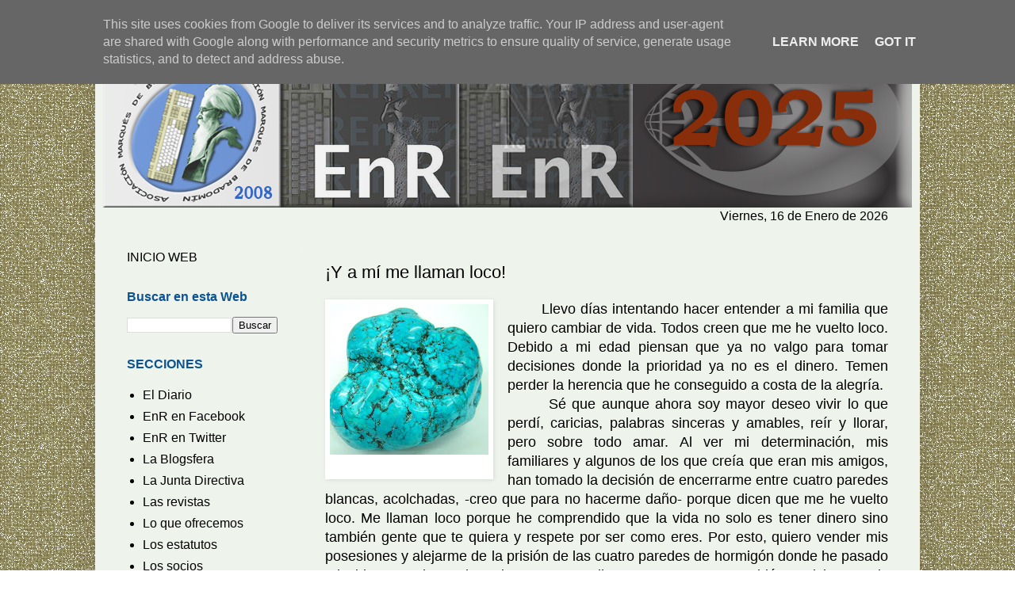

--- FILE ---
content_type: text/html; charset=UTF-8
request_url: https://www.escritores-en-red.es/2018/03/y-mi-me-llaman-loco.html
body_size: 11857
content:
<!DOCTYPE html>
<html class='v2' dir='ltr' lang='es'>
<head>
<link href='https://www.blogger.com/static/v1/widgets/335934321-css_bundle_v2.css' rel='stylesheet' type='text/css'/>
<meta content='width=1100' name='viewport'/>
<meta content='text/html; charset=UTF-8' http-equiv='Content-Type'/>
<meta content='blogger' name='generator'/>
<link href='https://www.escritores-en-red.es/favicon.ico' rel='icon' type='image/x-icon'/>
<link href='https://www.escritores-en-red.es/2018/03/y-mi-me-llaman-loco.html' rel='canonical'/>
<link rel="alternate" type="application/atom+xml" title="nuevaENR - Atom" href="https://www.escritores-en-red.es/feeds/posts/default" />
<link rel="alternate" type="application/rss+xml" title="nuevaENR - RSS" href="https://www.escritores-en-red.es/feeds/posts/default?alt=rss" />
<link rel="service.post" type="application/atom+xml" title="nuevaENR - Atom" href="https://www.blogger.com/feeds/8335378896611057844/posts/default" />

<link rel="alternate" type="application/atom+xml" title="nuevaENR - Atom" href="https://www.escritores-en-red.es/feeds/6257649825433142367/comments/default" />
<!--Can't find substitution for tag [blog.ieCssRetrofitLinks]-->
<link href='https://blogger.googleusercontent.com/img/b/R29vZ2xl/AVvXsEgFWFIRaYl_GyZUFSrcAuI1Yp1vDCz8Qa0AuMVa-1jLlN1NhegVg6O1quy7n9sN-vu06owUPYciMOwspNOW3UDcT8Fp1ZxjB1B8uBQMQnAaqGDwIkJU_n4KTJ-y4C97ovSm4DVQ8MNp1Y8/s200/piedra+azul+turquesa.jpg' rel='image_src'/>
<meta content='https://www.escritores-en-red.es/2018/03/y-mi-me-llaman-loco.html' property='og:url'/>
<meta content='¡Y a mí me llaman loco!' property='og:title'/>
<meta content='... de Google        Llevo días intentando hacer entender a mi familia que quiero cambiar de vida. Todos creen que me he vuelto loco. Debido...' property='og:description'/>
<meta content='https://blogger.googleusercontent.com/img/b/R29vZ2xl/AVvXsEgFWFIRaYl_GyZUFSrcAuI1Yp1vDCz8Qa0AuMVa-1jLlN1NhegVg6O1quy7n9sN-vu06owUPYciMOwspNOW3UDcT8Fp1ZxjB1B8uBQMQnAaqGDwIkJU_n4KTJ-y4C97ovSm4DVQ8MNp1Y8/w1200-h630-p-k-no-nu/piedra+azul+turquesa.jpg' property='og:image'/>
<title>nuevaENR: &#161;Y a mí me llaman loco!</title>
<style id='page-skin-1' type='text/css'><!--
/*
-----------------------------------------------
Blogger Template Style
Name:     Simple
Designer: Blogger
URL:      www.blogger.com
----------------------------------------------- */
/* Content
----------------------------------------------- */
body {
font: normal normal 16px Arial, Tahoma, Helvetica, FreeSans, sans-serif;
color: #000000;
background: rgba(0, 0, 0, 0) url(//4.bp.blogspot.com/-1F_svx68PfQ/XRxrWI114kI/AAAAAAAAGf0/xHDloAwzegoz6Uf7_Kica5G43CzJal-NQCK4BGAYYCw/s0/fondoweb.jpg) repeat scroll top left;
padding: 0 40px 40px 40px;
}
html body .region-inner {
min-width: 0;
max-width: 100%;
width: auto;
}
h2 {
font-size: 22px;
}
a:link {
text-decoration:none;
color: #000000;
}
a:visited {
text-decoration:none;
color: #000000;
}
a:hover {
text-decoration:underline;
color: #000000;
}
.body-fauxcolumn-outer .fauxcolumn-inner {
background: transparent none repeat scroll top left;
_background-image: none;
}
.body-fauxcolumn-outer .cap-top {
position: absolute;
z-index: 1;
height: 400px;
width: 100%;
}
.body-fauxcolumn-outer .cap-top .cap-left {
width: 100%;
background: transparent none repeat-x scroll top left;
_background-image: none;
}
.content-outer {
-moz-box-shadow: 0 0 40px rgba(0, 0, 0, .15);
-webkit-box-shadow: 0 0 5px rgba(0, 0, 0, .15);
-goog-ms-box-shadow: 0 0 10px #333333;
box-shadow: 0 0 40px rgba(0, 0, 0, .15);
margin-bottom: 1px;
}
.content-inner {
padding: 10px 10px;
}
.content-inner {
background-color: #eef4ec;
}
/* Header
----------------------------------------------- */
.header-outer {
background: #274e13 url(https://resources.blogblog.com/blogblog/data/1kt/simple/gradients_light.png) repeat-x scroll 0 -400px;
_background-image: none;
}
.Header h1 {
font: normal normal 60px Arial, Tahoma, Helvetica, FreeSans, sans-serif;
color: #ffffff;
text-shadow: 1px 2px 3px rgba(0, 0, 0, .2);
}
.Header h1 a {
color: #ffffff;
}
.Header .description {
font-size: 140%;
color: #ffffff;
}
.header-inner .Header .titlewrapper {
padding: 22px 30px;
}
.header-inner .Header .descriptionwrapper {
padding: 0 30px;
}
/* Tabs
----------------------------------------------- */
.tabs-inner .section:first-child {
border-top: 0 solid #eeeeee;
}
.tabs-inner .section:first-child ul {
margin-top: -0;
border-top: 0 solid #eeeeee;
border-left: 0 solid #eeeeee;
border-right: 0 solid #eeeeee;
}
.tabs-inner .widget ul {
background: #616161 url(https://resources.blogblog.com/blogblog/data/1kt/simple/gradients_light.png) repeat-x scroll 0 -800px;
_background-image: none;
border-bottom: 1px solid #eeeeee;
margin-top: 0;
margin-left: -30px;
margin-right: -30px;
}
.tabs-inner .widget li a {
display: inline-block;
padding: .6em 1em;
font: normal normal 14px 'Courier New', Courier, FreeMono, monospace;
color: #000000;
border-left: 1px solid #eef4ec;
border-right: 1px solid #eeeeee;
}
.tabs-inner .widget li:first-child a {
border-left: none;
}
.tabs-inner .widget li.selected a, .tabs-inner .widget li a:hover {
color: #000000;
background-color: #616161;
text-decoration: none;
}
/* Columns
----------------------------------------------- */
.main-outer {
border-top: 0 solid #f3f3f3;
}
.fauxcolumn-left-outer .fauxcolumn-inner {
border-right: 1px solid #f3f3f3;
}
.fauxcolumn-right-outer .fauxcolumn-inner {
border-left: 1px solid #f3f3f3;
}
/* Headings
----------------------------------------------- */
div.widget > h2,
div.widget h2.title {
margin: 0 0 1em 0;
font: normal bold 16px Arial, Tahoma, Helvetica, FreeSans, sans-serif;
color: #0b5394;
}
/* Widgets
----------------------------------------------- */
.widget .zippy {
color: #0b5394;
text-shadow: 2px 2px 1px rgba(0, 0, 0, .1);
}
.widget .popular-posts ul {
list-style: none;
}
/* Posts
----------------------------------------------- */
h2.date-header {
font: normal bold 11px Arial, Tahoma, Helvetica, FreeSans, sans-serif;
}
.date-header span {
background-color: #dadadc;
color: #dadadc;
padding: inherit;
letter-spacing: inherit;
margin: inherit;
}
.main-inner {
padding-top: 30px;
padding-bottom: 30px;
}
.main-inner .column-center-inner {
padding: 0 15px;
}
.main-inner .column-center-inner .section {
margin: 0 15px;
}
.post {
margin: 0 0 25px 0;
}
h3.post-title, .comments h4 {
font: normal normal 22px Impact, sans-serif;
margin: .75em 0 0;
}
.post-body {
font-size: 110%;
line-height: 1.4;
position: relative;
}
.post-body img, .post-body .tr-caption-container, .Profile img, .Image img,
.BlogList .item-thumbnail img {
padding: 2px;
background: #ffffff;
border: 1px solid #ffffff;
-moz-box-shadow: 1px 1px 5px rgba(0, 0, 0, .1);
-webkit-box-shadow: 1px 1px 5px rgba(0, 0, 0, .1);
box-shadow: 1px 1px 5px rgba(0, 0, 0, .1);
}
.post-body img, .post-body .tr-caption-container {
padding: 5px;
}
.post-body .tr-caption-container {
color: #ffffff;
}
.post-body .tr-caption-container img {
padding: 0;
background: transparent;
border: none;
-moz-box-shadow: 0 0 0 rgba(0, 0, 0, .1);
-webkit-box-shadow: 0 0 0 rgba(0, 0, 0, .1);
box-shadow: 0 0 0 rgba(0, 0, 0, .1);
}
.post-header {
margin: 0 0 1.5em;
line-height: 1.6;
font-size: 90%;
}
.post-footer {
margin: 20px -2px 0;
padding: 5px 10px;
color: #7d7d7d;
background-color: #fdfdfd;
border-bottom: 1px solid #f3f3f3;
line-height: 1.6;
font-size: 90%;
}
#comments .comment-author {
padding-top: 1.5em;
border-top: 1px solid #f3f3f3;
background-position: 0 1.5em;
}
#comments .comment-author:first-child {
padding-top: 0;
border-top: none;
}
.avatar-image-container {
margin: .2em 0 0;
}
#comments .avatar-image-container img {
border: 1px solid #ffffff;
}
/* Comments
----------------------------------------------- */
.comments .comments-content .icon.blog-author {
background-repeat: no-repeat;
background-image: url([data-uri]);
}
.comments .comments-content .loadmore a {
border-top: 1px solid #0b5394;
border-bottom: 1px solid #0b5394;
}
.comments .comment-thread.inline-thread {
background-color: #fdfdfd;
}
.comments .continue {
border-top: 2px solid #0b5394;
}
/* Accents
---------------------------------------------- */
.section-columns td.columns-cell {
border-left: 1px solid #f3f3f3;
}
.blog-pager {
background: transparent none no-repeat scroll top center;
}
.blog-pager-older-link, .home-link,
.blog-pager-newer-link {
background-color: #eef4ec;
padding: 5px;
}
.footer-outer {
border-top: 0 dashed #bbbbbb;
}
/* Mobile
----------------------------------------------- */
body.mobile  {
background-size: auto;
}
.mobile .body-fauxcolumn-outer {
background: transparent none repeat scroll top left;
}
.mobile .body-fauxcolumn-outer .cap-top {
background-size: 100% auto;
}
.mobile .content-outer {
-webkit-box-shadow: 0 0 3px rgba(0, 0, 0, .15);
box-shadow: 0 0 3px rgba(0, 0, 0, .15);
}
.mobile .tabs-inner .widget ul {
margin-left: 0;
margin-right: 0;
}
.mobile .post {
margin: 0;
}
.mobile .main-inner .column-center-inner .section {
margin: 0;
}
.mobile .date-header span {
padding: 0.1em 10px;
margin: 0 -10px;
}
.mobile h3.post-title {
margin: 0;
}
.mobile .blog-pager {
background: transparent none no-repeat scroll top center;
}
.mobile .footer-outer {
border-top: none;
}
.mobile .main-inner, .mobile .footer-inner {
background-color: #eef4ec;
}
.mobile-index-contents {
color: #000000;
}
.mobile-link-button {
background-color: #000000;
}
.mobile-link-button a:link, .mobile-link-button a:visited {
color: rgba(0, 0, 0, 0);
}
.mobile .tabs-inner .section:first-child {
border-top: none;
}
.mobile .tabs-inner .PageList .widget-content {
background-color: #616161;
color: #000000;
border-top: 1px solid #eeeeee;
border-bottom: 1px solid #eeeeee;
}
.mobile .tabs-inner .PageList .widget-content .pagelist-arrow {
border-left: 1px solid #eeeeee;
}

--></style>
<style id='template-skin-1' type='text/css'><!--
body {
min-width: 1040px;
}
.content-outer, .content-fauxcolumn-outer, .region-inner {
min-width: 1040px;
max-width: 1040px;
_width: 1040px;
}
.main-inner .columns {
padding-left: 250px;
padding-right: 0px;
}
.main-inner .fauxcolumn-center-outer {
left: 250px;
right: 0px;
/* IE6 does not respect left and right together */
_width: expression(this.parentNode.offsetWidth -
parseInt("250px") -
parseInt("0px") + 'px');
}
.main-inner .fauxcolumn-left-outer {
width: 250px;
}
.main-inner .fauxcolumn-right-outer {
width: 0px;
}
.main-inner .column-left-outer {
width: 250px;
right: 100%;
margin-left: -250px;
}
.main-inner .column-right-outer {
width: 0px;
margin-right: -0px;
}
#layout {
min-width: 0;
}
#layout .content-outer {
min-width: 0;
width: 800px;
}
#layout .region-inner {
min-width: 0;
width: auto;
}
body#layout div.add_widget {
padding: 8px;
}
body#layout div.add_widget a {
margin-left: 32px;
}
--></style>
<style>
    body {background-image:url(\/\/4.bp.blogspot.com\/-1F_svx68PfQ\/XRxrWI114kI\/AAAAAAAAGf0\/xHDloAwzegoz6Uf7_Kica5G43CzJal-NQCK4BGAYYCw\/s0\/fondoweb.jpg);}
    
@media (max-width: 200px) { body {background-image:url(\/\/4.bp.blogspot.com\/-1F_svx68PfQ\/XRxrWI114kI\/AAAAAAAAGf0\/xHDloAwzegoz6Uf7_Kica5G43CzJal-NQCK4BGAYYCw\/w200\/fondoweb.jpg);}}
@media (max-width: 400px) and (min-width: 201px) { body {background-image:url(\/\/4.bp.blogspot.com\/-1F_svx68PfQ\/XRxrWI114kI\/AAAAAAAAGf0\/xHDloAwzegoz6Uf7_Kica5G43CzJal-NQCK4BGAYYCw\/w400\/fondoweb.jpg);}}
@media (max-width: 800px) and (min-width: 401px) { body {background-image:url(\/\/4.bp.blogspot.com\/-1F_svx68PfQ\/XRxrWI114kI\/AAAAAAAAGf0\/xHDloAwzegoz6Uf7_Kica5G43CzJal-NQCK4BGAYYCw\/w800\/fondoweb.jpg);}}
@media (max-width: 1200px) and (min-width: 801px) { body {background-image:url(\/\/4.bp.blogspot.com\/-1F_svx68PfQ\/XRxrWI114kI\/AAAAAAAAGf0\/xHDloAwzegoz6Uf7_Kica5G43CzJal-NQCK4BGAYYCw\/w1200\/fondoweb.jpg);}}
/* Last tag covers anything over one higher than the previous max-size cap. */
@media (min-width: 1201px) { body {background-image:url(\/\/4.bp.blogspot.com\/-1F_svx68PfQ\/XRxrWI114kI\/AAAAAAAAGf0\/xHDloAwzegoz6Uf7_Kica5G43CzJal-NQCK4BGAYYCw\/w1600\/fondoweb.jpg);}}
  </style>
<link href='https://www.blogger.com/dyn-css/authorization.css?targetBlogID=8335378896611057844&amp;zx=e715b762-5b03-4075-9cce-30d0a3920d5f' media='none' onload='if(media!=&#39;all&#39;)media=&#39;all&#39;' rel='stylesheet'/><noscript><link href='https://www.blogger.com/dyn-css/authorization.css?targetBlogID=8335378896611057844&amp;zx=e715b762-5b03-4075-9cce-30d0a3920d5f' rel='stylesheet'/></noscript>
<meta name='google-adsense-platform-account' content='ca-host-pub-1556223355139109'/>
<meta name='google-adsense-platform-domain' content='blogspot.com'/>

<script type="text/javascript" language="javascript">
  // Supply ads personalization default for EEA readers
  // See https://www.blogger.com/go/adspersonalization
  adsbygoogle = window.adsbygoogle || [];
  if (typeof adsbygoogle.requestNonPersonalizedAds === 'undefined') {
    adsbygoogle.requestNonPersonalizedAds = 1;
  }
</script>


</head>
<body class='loading variant-bold'>
<div class='navbar no-items section' id='navbar' name='Barra de navegación'>
</div>
<div class='body-fauxcolumns'>
<div class='fauxcolumn-outer body-fauxcolumn-outer'>
<div class='cap-top'>
<div class='cap-left'></div>
<div class='cap-right'></div>
</div>
<div class='fauxborder-left'>
<div class='fauxborder-right'></div>
<div class='fauxcolumn-inner'>
</div>
</div>
<div class='cap-bottom'>
<div class='cap-left'></div>
<div class='cap-right'></div>
</div>
</div>
</div>
<div class='content'>
<div class='content-fauxcolumns'>
<div class='fauxcolumn-outer content-fauxcolumn-outer'>
<div class='cap-top'>
<div class='cap-left'></div>
<div class='cap-right'></div>
</div>
<div class='fauxborder-left'>
<div class='fauxborder-right'></div>
<div class='fauxcolumn-inner'>
</div>
</div>
<div class='cap-bottom'>
<div class='cap-left'></div>
<div class='cap-right'></div>
</div>
</div>
</div>
<div class='content-outer'>
<div class='content-cap-top cap-top'>
<div class='cap-left'></div>
<div class='cap-right'></div>
</div>
<div class='fauxborder-left content-fauxborder-left'>
<div class='fauxborder-right content-fauxborder-right'></div>
<div class='content-inner'>
<header>
<div class='header-outer'>
<div class='header-cap-top cap-top'>
<div class='cap-left'></div>
<div class='cap-right'></div>
</div>
<div class='fauxborder-left header-fauxborder-left'>
<div class='fauxborder-right header-fauxborder-right'></div>
<div class='region-inner header-inner'>
<div class='header section' id='header' name='Cabecera'><div class='widget Header' data-version='1' id='Header1'>
<div id='header-inner'>
<a href='https://www.escritores-en-red.es/' style='display: block'>
<img alt='nuevaENR' height='222px; ' id='Header1_headerimg' src='https://blogger.googleusercontent.com/img/a/AVvXsEjrojE0X1QD_5J6Dq1XZTXD03faINz9CQgjgsne5sICD8GeueUZ8fBtub1nVLqc1VKW_XR6qYG7wLDXFAhq6ywTCDX5HVCEtpzu3sfcSeRj3XwDUlc4wFpES_IELLOJAIG7Tk9C6DhxdNn_7GvWRzHOiOhhK3mpo64Cy-0kbWVAlewwpv5C1P1gGytnH6P6=s1020' style='display: block' width='1020px; '/>
</a>
</div>
</div></div>
</div>
</div>
<div class='header-cap-bottom cap-bottom'>
<div class='cap-left'></div>
<div class='cap-right'></div>
</div>
</div>
</header>
<div class='tabs-outer'>
<div class='tabs-cap-top cap-top'>
<div class='cap-left'></div>
<div class='cap-right'></div>
</div>
<div class='fauxborder-left tabs-fauxborder-left'>
<div class='fauxborder-right tabs-fauxborder-right'></div>
<div class='region-inner tabs-inner'>
<div class='tabs section' id='crosscol' name='Multicolumnas'><div class='widget HTML' data-version='1' id='HTML1'>
<h2 class='title'>Hoy es</h2>
<div class='widget-content'>
<div align="right">
<script>
var meses = new Array 
("Enero","Febrero","Marzo","Abril","Mayo","Junio","Julio","Agosto","Septiembre","Octubre","Noviembre","Diciembre");
var diasSemana = new Array("Domingo","Lunes","Martes","Miércoles","Jueves","Viernes","Sábado");
var f=new Date();
document.write(diasSemana[f.getDay()] + ", " + f.getDate() + " de " + meses[f.getMonth()] + " de " + f.getFullYear());
</script>
</div>
</div>
<div class='clear'></div>
</div></div>
<div class='tabs no-items section' id='crosscol-overflow' name='Cross-Column 2'></div>
</div>
</div>
<div class='tabs-cap-bottom cap-bottom'>
<div class='cap-left'></div>
<div class='cap-right'></div>
</div>
</div>
<div class='main-outer'>
<div class='main-cap-top cap-top'>
<div class='cap-left'></div>
<div class='cap-right'></div>
</div>
<div class='fauxborder-left main-fauxborder-left'>
<div class='fauxborder-right main-fauxborder-right'></div>
<div class='region-inner main-inner'>
<div class='columns fauxcolumns'>
<div class='fauxcolumn-outer fauxcolumn-center-outer'>
<div class='cap-top'>
<div class='cap-left'></div>
<div class='cap-right'></div>
</div>
<div class='fauxborder-left'>
<div class='fauxborder-right'></div>
<div class='fauxcolumn-inner'>
</div>
</div>
<div class='cap-bottom'>
<div class='cap-left'></div>
<div class='cap-right'></div>
</div>
</div>
<div class='fauxcolumn-outer fauxcolumn-left-outer'>
<div class='cap-top'>
<div class='cap-left'></div>
<div class='cap-right'></div>
</div>
<div class='fauxborder-left'>
<div class='fauxborder-right'></div>
<div class='fauxcolumn-inner'>
</div>
</div>
<div class='cap-bottom'>
<div class='cap-left'></div>
<div class='cap-right'></div>
</div>
</div>
<div class='fauxcolumn-outer fauxcolumn-right-outer'>
<div class='cap-top'>
<div class='cap-left'></div>
<div class='cap-right'></div>
</div>
<div class='fauxborder-left'>
<div class='fauxborder-right'></div>
<div class='fauxcolumn-inner'>
</div>
</div>
<div class='cap-bottom'>
<div class='cap-left'></div>
<div class='cap-right'></div>
</div>
</div>
<!-- corrects IE6 width calculation -->
<div class='columns-inner'>
<div class='column-center-outer'>
<div class='column-center-inner'>
<div class='main section' id='main' name='Principal'><div class='widget Blog' data-version='1' id='Blog1'>
<div class='blog-posts hfeed'>

          <div class="date-outer">
        

          <div class="date-posts">
        
<div class='post-outer'>
<div class='post hentry uncustomized-post-template' itemprop='blogPost' itemscope='itemscope' itemtype='http://schema.org/BlogPosting'>
<meta content='https://blogger.googleusercontent.com/img/b/R29vZ2xl/AVvXsEgFWFIRaYl_GyZUFSrcAuI1Yp1vDCz8Qa0AuMVa-1jLlN1NhegVg6O1quy7n9sN-vu06owUPYciMOwspNOW3UDcT8Fp1ZxjB1B8uBQMQnAaqGDwIkJU_n4KTJ-y4C97ovSm4DVQ8MNp1Y8/s200/piedra+azul+turquesa.jpg' itemprop='image_url'/>
<meta content='8335378896611057844' itemprop='blogId'/>
<meta content='6257649825433142367' itemprop='postId'/>
<a name='6257649825433142367'></a>
<h3 class='post-title entry-title' itemprop='name'>
&#161;Y a mí me llaman loco!
</h3>
<div class='post-header'>
<div class='post-header-line-1'></div>
</div>
<div class='post-body entry-content' id='post-body-6257649825433142367' itemprop='description articleBody'>
<table cellpadding="0" cellspacing="0" class="tr-caption-container" style="float: left; margin-right: 1em; text-align: left;"><tbody><tr><td style="text-align: center;"><a href="https://blogger.googleusercontent.com/img/b/R29vZ2xl/AVvXsEgFWFIRaYl_GyZUFSrcAuI1Yp1vDCz8Qa0AuMVa-1jLlN1NhegVg6O1quy7n9sN-vu06owUPYciMOwspNOW3UDcT8Fp1ZxjB1B8uBQMQnAaqGDwIkJU_n4KTJ-y4C97ovSm4DVQ8MNp1Y8/s1600/piedra+azul+turquesa.jpg" imageanchor="1" style="clear: left; margin-bottom: 1em; margin-left: auto; margin-right: auto;"><img border="0" data-original-height="952" data-original-width="1000" height="190" src="https://blogger.googleusercontent.com/img/b/R29vZ2xl/AVvXsEgFWFIRaYl_GyZUFSrcAuI1Yp1vDCz8Qa0AuMVa-1jLlN1NhegVg6O1quy7n9sN-vu06owUPYciMOwspNOW3UDcT8Fp1ZxjB1B8uBQMQnAaqGDwIkJU_n4KTJ-y4C97ovSm4DVQ8MNp1Y8/s200/piedra+azul+turquesa.jpg" width="200" /></a></td></tr><tr><td class="tr-caption" style="text-align: center;">... de Google</td></tr></tbody></table><div style="text-align: justify;">&nbsp;&nbsp;&nbsp;&nbsp;&nbsp;&nbsp; Llevo días intentando hacer entender a mi familia que quiero cambiar de vida. Todos creen que me he vuelto loco. Debido a mi edad piensan que ya no valgo para tomar decisiones donde la prioridad ya no es el dinero. Temen perder la herencia que he conseguido a costa de la alegría.<br /><a name="more"></a></div><div style="text-align: justify;">&nbsp;&nbsp;&nbsp;&nbsp;&nbsp;&nbsp; Sé que aunque ahora soy mayor deseo vivir lo que perdí, caricias, palabras sinceras y amables, reír y llorar, pero sobre todo amar. Al ver mi determinación, mis familiares y algunos de los que creía que eran mis amigos, han tomado la decisión de encerrarme entre cuatro paredes blancas, acolchadas, -creo que para no hacerme daño- porque dicen que me he vuelto loco.       Me llaman loco porque he comprendido que la vida no solo es tener dinero sino también gente que te quiera y respete por ser como eres. Por esto, quiero vender mis posesiones y alejarme de la prisión de las cuatro paredes de hormigón donde he pasado mi vida creando un imperio cuyas murallas me protegen y también aprisionan mis sentimientos; donde la gente no me aprecia sino anhela mi poder. Todo es una carrera para escalar puestos. Solo importa el dinero. </div><div style="text-align: justify;">&nbsp;&nbsp;&nbsp;&nbsp;&nbsp;&nbsp; Me llaman loco por desear dejar atrás las noches solitarias de abrazos fríos y dispersos, muecas de sonrisas y frías sábanas en camas ajenas; por olvidar el tic-tac, tic-tac sin parar -días, meses, años- de una carrera cuya meta es dinero. A nadie le importa mis deseos.</div><div style="text-align: justify;">&nbsp;&nbsp;&nbsp;&nbsp;&nbsp;&nbsp; Todos se han ido y no he visto en sus ojos un poco tristeza; ahora estoy en una fría cama de una blanca habitación. En mi mano guardo esa piedra de color turquesa que un día me regalaron y siento que me une a algo atemporal que ignoro pero que forma parte de mí.</div><div style="text-align: justify;">&nbsp;&nbsp;&nbsp;&nbsp;&nbsp;&nbsp; Recuerdo que una noche, en una cama de frías sábanas, soñé que una hermosa mujer me entregaba una piedra azul turquesa y me decía que dentro de ella se hallaba mi alma que había perdido entre tanto correr para llegar a ninguna parte. Por la mañana vi una piedra azul turquesa en la mesilla de noche, cuando la toqué sentí un cosquilleo en mi mano que me traspasó todo el cuerpo; tuve sentimientos de tristeza y alegría al mismo tiempo y dulces lágrimas cayeron sin parar. Mi vida pasó delante de mí como la visión de un relámpago. Sentí que estaba a punto de perder el resto de mi vida. Me ahogaba en esa desangelada habitación. Salí y caminé sin rumbo hasta llegar a un bosque, todo era paz y silencio. La historia de mi vida volvió a pasar delante de mis ojos y eché de menos sonrisas, besos y caricias; miles de recuerdos que no viví se grabaron en mí para luego marcharse para siempre. En ese momento, comprendí lo que era mi vida al descubrir la armonía y la serenidad de ese lugar apacible entre árboles milenarios que me acogieron como a un amigo, donde las estrellas nos hicieron compañía y los duendes del amor cantaron a pleno pulmón, el agua tocó el violín y la tierra con sus latidos el tambor.&nbsp;</div><div style="text-align: justify;">&nbsp;&nbsp;&nbsp;&nbsp;&nbsp;&nbsp; Ahora recuerdo&#8230; por qué salí corriendo con tanta prisa de la reunión. Me asfixiaba el ambiente de estatuas frías y vacías, querían encerrarme en una habitación de luces blancas y paredes acolchadas y me llamaban loco. Estaba tan triste que cogí el coche&#8230; no vi el camión&#8230;, una sensación al principio inconfortable aunque inmediatamente se transformó en muy agradable, vi una luz y una hermosa mujer me entregó una piedra azul turquesa.&nbsp;</div><div style="text-align: justify;">&nbsp;&nbsp;&nbsp;&nbsp;&nbsp;&nbsp; Ahora recuerdo&#8230;&nbsp;</div><div style="text-align: justify;">&nbsp;&nbsp;&nbsp;&nbsp;&nbsp;&nbsp; Ese recuerdo se aleja de mí, ya no siento la fría cama. Me uno en un abrazo a la tierra y a la sinfonía de las estrellas, pero antes miro de nuevo mi piedra azul turquesa que me ha ayudado a explorar nuevas esferas.</div>
<div style='clear: both;'></div>
</div>
<div class='post-footer'>
<div class='post-footer-line post-footer-line-1'>
<span class='post-author vcard'>
</span>
<span class='post-timestamp'>
</span>
<span class='post-comment-link'>
</span>
<span class='post-icons'>
<span class='item-control blog-admin pid-912265688'>
<a href='https://www.blogger.com/post-edit.g?blogID=8335378896611057844&postID=6257649825433142367&from=pencil' title='Editar entrada'>
<img alt='' class='icon-action' height='18' src='https://resources.blogblog.com/img/icon18_edit_allbkg.gif' width='18'/>
</a>
</span>
</span>
<div class='post-share-buttons goog-inline-block'>
</div>
</div>
<div class='post-footer-line post-footer-line-2'>
<span class='post-labels'>
</span>
</div>
<div class='post-footer-line post-footer-line-3'>
<span class='post-location'>
</span>
</div>
</div>
</div>
<div class='comments' id='comments'>
<a name='comments'></a>
</div>
</div>

        </div></div>
      
</div>
<div class='blog-pager' id='blog-pager'>
<span id='blog-pager-newer-link'>
<a class='blog-pager-newer-link' href='https://www.escritores-en-red.es/2018/03/para-hablar-en-publico.html' id='Blog1_blog-pager-newer-link' title='Entrada más reciente'>Entrada más reciente</a>
</span>
<span id='blog-pager-older-link'>
<a class='blog-pager-older-link' href='https://www.escritores-en-red.es/2018/03/el-condor-pasa.html' id='Blog1_blog-pager-older-link' title='Entrada antigua'>Entrada antigua</a>
</span>
<a class='home-link' href='https://www.escritores-en-red.es/'>Inicio</a>
</div>
<div class='clear'></div>
<div class='post-feeds'>
</div>
</div></div>
</div>
</div>
<div class='column-left-outer'>
<div class='column-left-inner'>
<aside>
<div class='sidebar section' id='sidebar-left-1'><div class='widget HTML' data-version='1' id='HTML2'>
<div class='widget-content'>
<a href="https://www.escritores-en-red.es/">INICIO WEB </a>
</div>
<div class='clear'></div>
</div><div class='widget BlogSearch' data-version='1' id='BlogSearch1'>
<h2 class='title'>Buscar en esta Web</h2>
<div class='widget-content'>
<div id='BlogSearch1_form'>
<form action='https://www.escritores-en-red.es/search' class='gsc-search-box' target='_top'>
<table cellpadding='0' cellspacing='0' class='gsc-search-box'>
<tbody>
<tr>
<td class='gsc-input'>
<input autocomplete='off' class='gsc-input' name='q' size='10' title='search' type='text' value=''/>
</td>
<td class='gsc-search-button'>
<input class='gsc-search-button' title='search' type='submit' value='Buscar'/>
</td>
</tr>
</tbody>
</table>
</form>
</div>
</div>
<div class='clear'></div>
</div><div class='widget LinkList' data-version='1' id='LinkList1'>
<h2>SECCIONES</h2>
<div class='widget-content'>
<ul>
<li><a href='https://escritores-en-red.blogspot.com/'>El Diario</a></li>
<li><a href='https://www.facebook.com/EnRhoy'>EnR en Facebook</a></li>
<li><a href='https://twitter.com/EnR2015'>EnR en Twitter</a></li>
<li><a href='https://escritoresenred2019.blogspot.com/2019/06/los-espacios-en-red-de-los-socios-y.html'>La Blogsfera</a></li>
<li><a href='https://escritoresenred2019.blogspot.com/2019/06/la-junta-directiva.html'>La Junta Directiva</a></li>
<li><a href='https://www.escritores-en-red.es/2019/06/las-ultimas-seis-revistas-digitales-de.html'>Las revistas</a></li>
<li><a href='https://escritoresenred2019.blogspot.com/2019/06/lo-que-ofrecemos.html'>Lo que ofrecemos</a></li>
<li><a href='https://drive.google.com/file/d/1AbpP1JL1FFIkIuhAJwB5OveK28NcZIOa/view'>Los estatutos</a></li>
<li><a href='https://escritoresenred2019.blogspot.com/2019/06/los-socios.html'>Los socios</a></li>
<li><a href='https://www.ivoox.com/audios-escritores-red-asociacion-marques-bradomin_s0_f2549096_p2_1.html?o=all'>Podcast</a></li>
<li><a href='https://escritoresenred2019.blogspot.com/2019/06/publicaciones.html'>Publicaciones</a></li>
<li><a href='http://escritores-en-red.foroactivo.com/'>Talleres y Concursos</a></li>
</ul>
<div class='clear'></div>
</div>
</div><div class='widget BlogArchive' data-version='1' id='BlogArchive1'>
<h2>+ contenidos de nuestro DIARIO</h2>
<div class='widget-content'>
<div id='ArchiveList'>
<div id='BlogArchive1_ArchiveList'>
<ul class='hierarchy'>
<li class='archivedate collapsed'>
<a class='toggle' href='javascript:void(0)'>
<span class='zippy'>

        &#9658;&#160;
      
</span>
</a>
<a class='post-count-link' href='https://www.escritores-en-red.es/2017/'>
2017
</a>
<span class='post-count' dir='ltr'>(357)</span>
<ul class='hierarchy'>
<li class='archivedate collapsed'>
<a class='post-count-link' href='https://www.escritores-en-red.es/2017/01/'>
enero
</a>
<span class='post-count' dir='ltr'>(55)</span>
</li>
</ul>
<ul class='hierarchy'>
<li class='archivedate collapsed'>
<a class='post-count-link' href='https://www.escritores-en-red.es/2017/02/'>
febrero
</a>
<span class='post-count' dir='ltr'>(38)</span>
</li>
</ul>
<ul class='hierarchy'>
<li class='archivedate collapsed'>
<a class='post-count-link' href='https://www.escritores-en-red.es/2017/03/'>
marzo
</a>
<span class='post-count' dir='ltr'>(35)</span>
</li>
</ul>
<ul class='hierarchy'>
<li class='archivedate collapsed'>
<a class='post-count-link' href='https://www.escritores-en-red.es/2017/04/'>
abril
</a>
<span class='post-count' dir='ltr'>(36)</span>
</li>
</ul>
<ul class='hierarchy'>
<li class='archivedate collapsed'>
<a class='post-count-link' href='https://www.escritores-en-red.es/2017/05/'>
mayo
</a>
<span class='post-count' dir='ltr'>(41)</span>
</li>
</ul>
<ul class='hierarchy'>
<li class='archivedate collapsed'>
<a class='post-count-link' href='https://www.escritores-en-red.es/2017/06/'>
junio
</a>
<span class='post-count' dir='ltr'>(22)</span>
</li>
</ul>
<ul class='hierarchy'>
<li class='archivedate collapsed'>
<a class='post-count-link' href='https://www.escritores-en-red.es/2017/07/'>
julio
</a>
<span class='post-count' dir='ltr'>(2)</span>
</li>
</ul>
<ul class='hierarchy'>
<li class='archivedate collapsed'>
<a class='post-count-link' href='https://www.escritores-en-red.es/2017/08/'>
agosto
</a>
<span class='post-count' dir='ltr'>(32)</span>
</li>
</ul>
<ul class='hierarchy'>
<li class='archivedate collapsed'>
<a class='post-count-link' href='https://www.escritores-en-red.es/2017/09/'>
septiembre
</a>
<span class='post-count' dir='ltr'>(32)</span>
</li>
</ul>
<ul class='hierarchy'>
<li class='archivedate collapsed'>
<a class='post-count-link' href='https://www.escritores-en-red.es/2017/10/'>
octubre
</a>
<span class='post-count' dir='ltr'>(39)</span>
</li>
</ul>
<ul class='hierarchy'>
<li class='archivedate collapsed'>
<a class='post-count-link' href='https://www.escritores-en-red.es/2017/11/'>
noviembre
</a>
<span class='post-count' dir='ltr'>(15)</span>
</li>
</ul>
<ul class='hierarchy'>
<li class='archivedate collapsed'>
<a class='post-count-link' href='https://www.escritores-en-red.es/2017/12/'>
diciembre
</a>
<span class='post-count' dir='ltr'>(10)</span>
</li>
</ul>
</li>
</ul>
<ul class='hierarchy'>
<li class='archivedate expanded'>
<a class='toggle' href='javascript:void(0)'>
<span class='zippy toggle-open'>

        &#9660;&#160;
      
</span>
</a>
<a class='post-count-link' href='https://www.escritores-en-red.es/2018/'>
2018
</a>
<span class='post-count' dir='ltr'>(240)</span>
<ul class='hierarchy'>
<li class='archivedate collapsed'>
<a class='post-count-link' href='https://www.escritores-en-red.es/2018/01/'>
enero
</a>
<span class='post-count' dir='ltr'>(15)</span>
</li>
</ul>
<ul class='hierarchy'>
<li class='archivedate collapsed'>
<a class='post-count-link' href='https://www.escritores-en-red.es/2018/02/'>
febrero
</a>
<span class='post-count' dir='ltr'>(9)</span>
</li>
</ul>
<ul class='hierarchy'>
<li class='archivedate expanded'>
<a class='post-count-link' href='https://www.escritores-en-red.es/2018/03/'>
marzo
</a>
<span class='post-count' dir='ltr'>(37)</span>
</li>
</ul>
<ul class='hierarchy'>
<li class='archivedate collapsed'>
<a class='post-count-link' href='https://www.escritores-en-red.es/2018/04/'>
abril
</a>
<span class='post-count' dir='ltr'>(22)</span>
</li>
</ul>
<ul class='hierarchy'>
<li class='archivedate collapsed'>
<a class='post-count-link' href='https://www.escritores-en-red.es/2018/05/'>
mayo
</a>
<span class='post-count' dir='ltr'>(20)</span>
</li>
</ul>
<ul class='hierarchy'>
<li class='archivedate collapsed'>
<a class='post-count-link' href='https://www.escritores-en-red.es/2018/06/'>
junio
</a>
<span class='post-count' dir='ltr'>(19)</span>
</li>
</ul>
<ul class='hierarchy'>
<li class='archivedate collapsed'>
<a class='post-count-link' href='https://www.escritores-en-red.es/2018/07/'>
julio
</a>
<span class='post-count' dir='ltr'>(22)</span>
</li>
</ul>
<ul class='hierarchy'>
<li class='archivedate collapsed'>
<a class='post-count-link' href='https://www.escritores-en-red.es/2018/08/'>
agosto
</a>
<span class='post-count' dir='ltr'>(12)</span>
</li>
</ul>
<ul class='hierarchy'>
<li class='archivedate collapsed'>
<a class='post-count-link' href='https://www.escritores-en-red.es/2018/09/'>
septiembre
</a>
<span class='post-count' dir='ltr'>(14)</span>
</li>
</ul>
<ul class='hierarchy'>
<li class='archivedate collapsed'>
<a class='post-count-link' href='https://www.escritores-en-red.es/2018/10/'>
octubre
</a>
<span class='post-count' dir='ltr'>(34)</span>
</li>
</ul>
<ul class='hierarchy'>
<li class='archivedate collapsed'>
<a class='post-count-link' href='https://www.escritores-en-red.es/2018/11/'>
noviembre
</a>
<span class='post-count' dir='ltr'>(20)</span>
</li>
</ul>
<ul class='hierarchy'>
<li class='archivedate collapsed'>
<a class='post-count-link' href='https://www.escritores-en-red.es/2018/12/'>
diciembre
</a>
<span class='post-count' dir='ltr'>(16)</span>
</li>
</ul>
</li>
</ul>
<ul class='hierarchy'>
<li class='archivedate collapsed'>
<a class='toggle' href='javascript:void(0)'>
<span class='zippy'>

        &#9658;&#160;
      
</span>
</a>
<a class='post-count-link' href='https://www.escritores-en-red.es/2019/'>
2019
</a>
<span class='post-count' dir='ltr'>(177)</span>
<ul class='hierarchy'>
<li class='archivedate collapsed'>
<a class='post-count-link' href='https://www.escritores-en-red.es/2019/01/'>
enero
</a>
<span class='post-count' dir='ltr'>(12)</span>
</li>
</ul>
<ul class='hierarchy'>
<li class='archivedate collapsed'>
<a class='post-count-link' href='https://www.escritores-en-red.es/2019/02/'>
febrero
</a>
<span class='post-count' dir='ltr'>(13)</span>
</li>
</ul>
<ul class='hierarchy'>
<li class='archivedate collapsed'>
<a class='post-count-link' href='https://www.escritores-en-red.es/2019/03/'>
marzo
</a>
<span class='post-count' dir='ltr'>(14)</span>
</li>
</ul>
<ul class='hierarchy'>
<li class='archivedate collapsed'>
<a class='post-count-link' href='https://www.escritores-en-red.es/2019/04/'>
abril
</a>
<span class='post-count' dir='ltr'>(21)</span>
</li>
</ul>
<ul class='hierarchy'>
<li class='archivedate collapsed'>
<a class='post-count-link' href='https://www.escritores-en-red.es/2019/05/'>
mayo
</a>
<span class='post-count' dir='ltr'>(32)</span>
</li>
</ul>
<ul class='hierarchy'>
<li class='archivedate collapsed'>
<a class='post-count-link' href='https://www.escritores-en-red.es/2019/06/'>
junio
</a>
<span class='post-count' dir='ltr'>(84)</span>
</li>
</ul>
<ul class='hierarchy'>
<li class='archivedate collapsed'>
<a class='post-count-link' href='https://www.escritores-en-red.es/2019/12/'>
diciembre
</a>
<span class='post-count' dir='ltr'>(1)</span>
</li>
</ul>
</li>
</ul>
</div>
</div>
<div class='clear'></div>
</div>
</div><div class='widget ContactForm' data-version='1' id='ContactForm1'>
<h2 class='title'>Formulario de contacto</h2>
<div class='contact-form-widget'>
<div class='form'>
<form name='contact-form'>
<p></p>
Nombre
<br/>
<input class='contact-form-name' id='ContactForm1_contact-form-name' name='name' size='30' type='text' value=''/>
<p></p>
Correo electrónico
<span style='font-weight: bolder;'>*</span>
<br/>
<input class='contact-form-email' id='ContactForm1_contact-form-email' name='email' size='30' type='text' value=''/>
<p></p>
Mensaje
<span style='font-weight: bolder;'>*</span>
<br/>
<textarea class='contact-form-email-message' cols='25' id='ContactForm1_contact-form-email-message' name='email-message' rows='5'></textarea>
<p></p>
<input class='contact-form-button contact-form-button-submit' id='ContactForm1_contact-form-submit' type='button' value='Enviar'/>
<p></p>
<div style='text-align: center; max-width: 222px; width: 100%'>
<p class='contact-form-error-message' id='ContactForm1_contact-form-error-message'></p>
<p class='contact-form-success-message' id='ContactForm1_contact-form-success-message'></p>
</div>
</form>
</div>
</div>
<div class='clear'></div>
</div></div>
</aside>
</div>
</div>
<div class='column-right-outer'>
<div class='column-right-inner'>
<aside>
</aside>
</div>
</div>
</div>
<div style='clear: both'></div>
<!-- columns -->
</div>
<!-- main -->
</div>
</div>
<div class='main-cap-bottom cap-bottom'>
<div class='cap-left'></div>
<div class='cap-right'></div>
</div>
</div>
<footer>
<div class='footer-outer'>
<div class='footer-cap-top cap-top'>
<div class='cap-left'></div>
<div class='cap-right'></div>
</div>
<div class='fauxborder-left footer-fauxborder-left'>
<div class='fauxborder-right footer-fauxborder-right'></div>
<div class='region-inner footer-inner'>
<div class='foot no-items section' id='footer-1'>
</div>
<table border='0' cellpadding='0' cellspacing='0' class='section-columns columns-2'>
<tbody>
<tr>
<td class='first columns-cell'>
<div class='foot no-items section' id='footer-2-1'>
</div>
</td>
<td class='columns-cell'>
<div class='foot no-items section' id='footer-2-2'></div>
</td>
</tr>
</tbody>
</table>
<!-- outside of the include in order to lock Attribution widget -->
<div class='foot section' id='footer-3' name='Pie de página'><div class='widget Attribution' data-version='1' id='Attribution1'>
<div class='widget-content' style='text-align: center;'>
Tema Sencillo. Con la tecnología de <a href='https://www.blogger.com' target='_blank'>Blogger</a>.
</div>
<div class='clear'></div>
</div></div>
</div>
</div>
<div class='footer-cap-bottom cap-bottom'>
<div class='cap-left'></div>
<div class='cap-right'></div>
</div>
</div>
</footer>
<!-- content -->
</div>
</div>
<div class='content-cap-bottom cap-bottom'>
<div class='cap-left'></div>
<div class='cap-right'></div>
</div>
</div>
</div>
<script type='text/javascript'>
    window.setTimeout(function() {
        document.body.className = document.body.className.replace('loading', '');
      }, 10);
  </script>
<!--It is your responsibility to notify your visitors about cookies used and data collected on your blog. Blogger makes a standard notification available for you to use on your blog, and you can customize it or replace with your own notice. See http://www.blogger.com/go/cookiechoices for more details.-->
<script defer='' src='/js/cookienotice.js'></script>
<script>
    document.addEventListener('DOMContentLoaded', function(event) {
      window.cookieChoices && cookieChoices.showCookieConsentBar && cookieChoices.showCookieConsentBar(
          (window.cookieOptions && cookieOptions.msg) || 'This site uses cookies from Google to deliver its services and to analyze traffic. Your IP address and user-agent are shared with Google along with performance and security metrics to ensure quality of service, generate usage statistics, and to detect and address abuse.',
          (window.cookieOptions && cookieOptions.close) || 'Got it',
          (window.cookieOptions && cookieOptions.learn) || 'Learn More',
          (window.cookieOptions && cookieOptions.link) || 'https://www.blogger.com/go/blogspot-cookies');
    });
  </script>

<script type="text/javascript" src="https://www.blogger.com/static/v1/widgets/3845888474-widgets.js"></script>
<script type='text/javascript'>
window['__wavt'] = 'AOuZoY7gF7ERZWHQc-Z8RoUFONs1Rt_qUA:1768585241725';_WidgetManager._Init('//www.blogger.com/rearrange?blogID\x3d8335378896611057844','//www.escritores-en-red.es/2018/03/y-mi-me-llaman-loco.html','8335378896611057844');
_WidgetManager._SetDataContext([{'name': 'blog', 'data': {'blogId': '8335378896611057844', 'title': 'nuevaENR', 'url': 'https://www.escritores-en-red.es/2018/03/y-mi-me-llaman-loco.html', 'canonicalUrl': 'https://www.escritores-en-red.es/2018/03/y-mi-me-llaman-loco.html', 'homepageUrl': 'https://www.escritores-en-red.es/', 'searchUrl': 'https://www.escritores-en-red.es/search', 'canonicalHomepageUrl': 'https://www.escritores-en-red.es/', 'blogspotFaviconUrl': 'https://www.escritores-en-red.es/favicon.ico', 'bloggerUrl': 'https://www.blogger.com', 'hasCustomDomain': true, 'httpsEnabled': true, 'enabledCommentProfileImages': true, 'gPlusViewType': 'FILTERED_POSTMOD', 'adultContent': false, 'analyticsAccountNumber': '', 'encoding': 'UTF-8', 'locale': 'es', 'localeUnderscoreDelimited': 'es', 'languageDirection': 'ltr', 'isPrivate': false, 'isMobile': false, 'isMobileRequest': false, 'mobileClass': '', 'isPrivateBlog': false, 'isDynamicViewsAvailable': true, 'feedLinks': '\x3clink rel\x3d\x22alternate\x22 type\x3d\x22application/atom+xml\x22 title\x3d\x22nuevaENR - Atom\x22 href\x3d\x22https://www.escritores-en-red.es/feeds/posts/default\x22 /\x3e\n\x3clink rel\x3d\x22alternate\x22 type\x3d\x22application/rss+xml\x22 title\x3d\x22nuevaENR - RSS\x22 href\x3d\x22https://www.escritores-en-red.es/feeds/posts/default?alt\x3drss\x22 /\x3e\n\x3clink rel\x3d\x22service.post\x22 type\x3d\x22application/atom+xml\x22 title\x3d\x22nuevaENR - Atom\x22 href\x3d\x22https://www.blogger.com/feeds/8335378896611057844/posts/default\x22 /\x3e\n\n\x3clink rel\x3d\x22alternate\x22 type\x3d\x22application/atom+xml\x22 title\x3d\x22nuevaENR - Atom\x22 href\x3d\x22https://www.escritores-en-red.es/feeds/6257649825433142367/comments/default\x22 /\x3e\n', 'meTag': '', 'adsenseHostId': 'ca-host-pub-1556223355139109', 'adsenseHasAds': false, 'adsenseAutoAds': false, 'boqCommentIframeForm': true, 'loginRedirectParam': '', 'isGoogleEverywhereLinkTooltipEnabled': true, 'view': '', 'dynamicViewsCommentsSrc': '//www.blogblog.com/dynamicviews/4224c15c4e7c9321/js/comments.js', 'dynamicViewsScriptSrc': '//www.blogblog.com/dynamicviews/2dfa401275732ff9', 'plusOneApiSrc': 'https://apis.google.com/js/platform.js', 'disableGComments': true, 'interstitialAccepted': false, 'sharing': {'platforms': [{'name': 'Obtener enlace', 'key': 'link', 'shareMessage': 'Obtener enlace', 'target': ''}, {'name': 'Facebook', 'key': 'facebook', 'shareMessage': 'Compartir en Facebook', 'target': 'facebook'}, {'name': 'Escribe un blog', 'key': 'blogThis', 'shareMessage': 'Escribe un blog', 'target': 'blog'}, {'name': 'X', 'key': 'twitter', 'shareMessage': 'Compartir en X', 'target': 'twitter'}, {'name': 'Pinterest', 'key': 'pinterest', 'shareMessage': 'Compartir en Pinterest', 'target': 'pinterest'}, {'name': 'Correo electr\xf3nico', 'key': 'email', 'shareMessage': 'Correo electr\xf3nico', 'target': 'email'}], 'disableGooglePlus': true, 'googlePlusShareButtonWidth': 0, 'googlePlusBootstrap': '\x3cscript type\x3d\x22text/javascript\x22\x3ewindow.___gcfg \x3d {\x27lang\x27: \x27es\x27};\x3c/script\x3e'}, 'hasCustomJumpLinkMessage': false, 'jumpLinkMessage': 'Leer m\xe1s', 'pageType': 'item', 'postId': '6257649825433142367', 'postImageThumbnailUrl': 'https://blogger.googleusercontent.com/img/b/R29vZ2xl/AVvXsEgFWFIRaYl_GyZUFSrcAuI1Yp1vDCz8Qa0AuMVa-1jLlN1NhegVg6O1quy7n9sN-vu06owUPYciMOwspNOW3UDcT8Fp1ZxjB1B8uBQMQnAaqGDwIkJU_n4KTJ-y4C97ovSm4DVQ8MNp1Y8/s72-c/piedra+azul+turquesa.jpg', 'postImageUrl': 'https://blogger.googleusercontent.com/img/b/R29vZ2xl/AVvXsEgFWFIRaYl_GyZUFSrcAuI1Yp1vDCz8Qa0AuMVa-1jLlN1NhegVg6O1quy7n9sN-vu06owUPYciMOwspNOW3UDcT8Fp1ZxjB1B8uBQMQnAaqGDwIkJU_n4KTJ-y4C97ovSm4DVQ8MNp1Y8/s200/piedra+azul+turquesa.jpg', 'pageName': '\xa1Y a m\xed me llaman loco!', 'pageTitle': 'nuevaENR: \xa1Y a m\xed me llaman loco!'}}, {'name': 'features', 'data': {}}, {'name': 'messages', 'data': {'edit': 'Editar', 'linkCopiedToClipboard': 'El enlace se ha copiado en el Portapapeles.', 'ok': 'Aceptar', 'postLink': 'Enlace de la entrada'}}, {'name': 'template', 'data': {'name': 'Simple', 'localizedName': 'Sencillo', 'isResponsive': false, 'isAlternateRendering': false, 'isCustom': false, 'variant': 'bold', 'variantId': 'bold'}}, {'name': 'view', 'data': {'classic': {'name': 'classic', 'url': '?view\x3dclassic'}, 'flipcard': {'name': 'flipcard', 'url': '?view\x3dflipcard'}, 'magazine': {'name': 'magazine', 'url': '?view\x3dmagazine'}, 'mosaic': {'name': 'mosaic', 'url': '?view\x3dmosaic'}, 'sidebar': {'name': 'sidebar', 'url': '?view\x3dsidebar'}, 'snapshot': {'name': 'snapshot', 'url': '?view\x3dsnapshot'}, 'timeslide': {'name': 'timeslide', 'url': '?view\x3dtimeslide'}, 'isMobile': false, 'title': '\xa1Y a m\xed me llaman loco!', 'description': '... de Google \xa0\xa0\xa0\xa0\xa0\xa0 Llevo d\xedas intentando hacer entender a mi familia que quiero cambiar de vida. Todos creen que me he vuelto loco. Debido...', 'featuredImage': 'https://blogger.googleusercontent.com/img/b/R29vZ2xl/AVvXsEgFWFIRaYl_GyZUFSrcAuI1Yp1vDCz8Qa0AuMVa-1jLlN1NhegVg6O1quy7n9sN-vu06owUPYciMOwspNOW3UDcT8Fp1ZxjB1B8uBQMQnAaqGDwIkJU_n4KTJ-y4C97ovSm4DVQ8MNp1Y8/s200/piedra+azul+turquesa.jpg', 'url': 'https://www.escritores-en-red.es/2018/03/y-mi-me-llaman-loco.html', 'type': 'item', 'isSingleItem': true, 'isMultipleItems': false, 'isError': false, 'isPage': false, 'isPost': true, 'isHomepage': false, 'isArchive': false, 'isLabelSearch': false, 'postId': 6257649825433142367}}]);
_WidgetManager._RegisterWidget('_HeaderView', new _WidgetInfo('Header1', 'header', document.getElementById('Header1'), {}, 'displayModeFull'));
_WidgetManager._RegisterWidget('_HTMLView', new _WidgetInfo('HTML1', 'crosscol', document.getElementById('HTML1'), {}, 'displayModeFull'));
_WidgetManager._RegisterWidget('_BlogView', new _WidgetInfo('Blog1', 'main', document.getElementById('Blog1'), {'cmtInteractionsEnabled': false, 'lightboxEnabled': true, 'lightboxModuleUrl': 'https://www.blogger.com/static/v1/jsbin/498020680-lbx__es.js', 'lightboxCssUrl': 'https://www.blogger.com/static/v1/v-css/828616780-lightbox_bundle.css'}, 'displayModeFull'));
_WidgetManager._RegisterWidget('_HTMLView', new _WidgetInfo('HTML2', 'sidebar-left-1', document.getElementById('HTML2'), {}, 'displayModeFull'));
_WidgetManager._RegisterWidget('_BlogSearchView', new _WidgetInfo('BlogSearch1', 'sidebar-left-1', document.getElementById('BlogSearch1'), {}, 'displayModeFull'));
_WidgetManager._RegisterWidget('_LinkListView', new _WidgetInfo('LinkList1', 'sidebar-left-1', document.getElementById('LinkList1'), {}, 'displayModeFull'));
_WidgetManager._RegisterWidget('_BlogArchiveView', new _WidgetInfo('BlogArchive1', 'sidebar-left-1', document.getElementById('BlogArchive1'), {'languageDirection': 'ltr', 'loadingMessage': 'Cargando\x26hellip;'}, 'displayModeFull'));
_WidgetManager._RegisterWidget('_ContactFormView', new _WidgetInfo('ContactForm1', 'sidebar-left-1', document.getElementById('ContactForm1'), {'contactFormMessageSendingMsg': 'Enviando...', 'contactFormMessageSentMsg': 'Se ha enviado tu mensaje.', 'contactFormMessageNotSentMsg': 'No se ha podido enviar el mensaje. Vuelve a intentarlo dentro de un rato.', 'contactFormInvalidEmailMsg': 'Tienes que escribir una direcci\xf3n de correo electr\xf3nico v\xe1lida.', 'contactFormEmptyMessageMsg': 'No puedes dejar en blanco el cuerpo del mensaje.', 'title': 'Formulario de contacto', 'blogId': '8335378896611057844', 'contactFormNameMsg': 'Nombre', 'contactFormEmailMsg': 'Correo electr\xf3nico', 'contactFormMessageMsg': 'Mensaje', 'contactFormSendMsg': 'Enviar', 'contactFormToken': 'AOuZoY7HDmpj2oDomIKFkbJJFBucnPBKuA:1768585241725', 'submitUrl': 'https://www.blogger.com/contact-form.do'}, 'displayModeFull'));
_WidgetManager._RegisterWidget('_AttributionView', new _WidgetInfo('Attribution1', 'footer-3', document.getElementById('Attribution1'), {}, 'displayModeFull'));
</script>
</body>
</html>